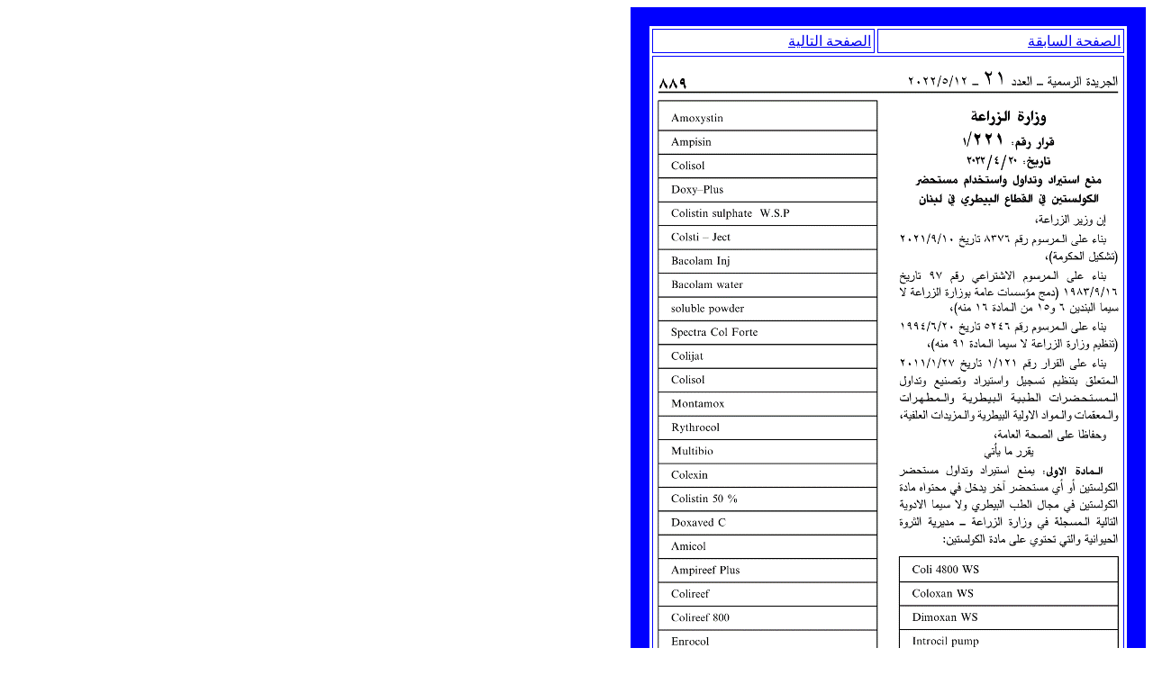

--- FILE ---
content_type: text/html
request_url: http://www.pcm.gov.lb/archive/j2022/j21/wfk/kzi221-1.htm
body_size: 720
content:
<html><head><meta http-equiv=Content-Type content=text/html; charset=windows-1256><SCRIPT LANGUAGE =JavaScript>
var pagestart=889;
var pagecur=889;
var pageend=890;
</SCRIPT><SCRIPT LANGUAGE=JavaScript src=fct.js></SCRIPT></head><body dir = rtl><div align=right><table border=21 cellpadding=3 cellspacing= 3 bordercolor= #0000FF  dir= rtl  align= right >
<tr><td><a href=# onclick=goprevious() >الصفحة السابقة</a></td><td><a  href=# onclick=gonext()>الصفحة التالية</a></td></tr>
<tr><td colspan=2><img name="pagen" border=0 src="../doc45/889.gif"></td></tr>
<tr><td><a href=# onclick=goprevious() >الصفحة السابقة</a></td><td><a  href=# onclick=gonext()>الصفحة التالية</a></td></tr>
</table></div></body></html>


--- FILE ---
content_type: application/javascript
request_url: http://www.pcm.gov.lb/archive/j2022/j21/wfk/fct.js
body_size: 339
content:
function gonext() { 
    if (pagecur < pageend) {
	pagecur++;	 }
           else   {
		pagecur=pagecur;}
 pagen.src = "../doc45/" +pagecur+".gif";
}
function goprevious() { 
    if (pagecur > pagestart) {
	pagecur--;
                  }
           else      {
	 pagecur=pagecur;}
 pagen.src = "../doc45/" +pagecur+".gif";
}
